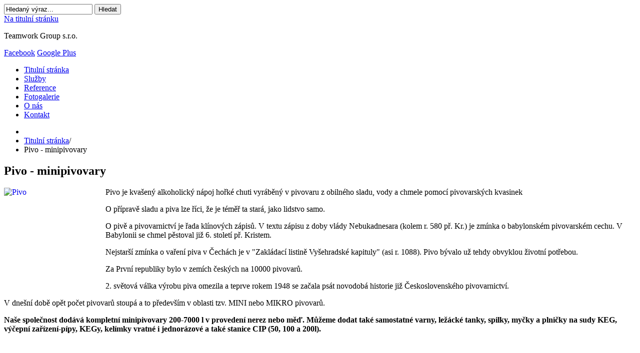

--- FILE ---
content_type: text/html; charset=utf-8
request_url: http://spring-water.eu/pivo-minipivovary
body_size: 5787
content:

<!DOCTYPE html>
<html prefix="og: http://ogp.me/ns#" lang="cs-cz" dir="ltr" class='com_content view-article itemid-152 j39 mm-hover'>

  <head>
    <base href="http://spring-water.eu/pivo-minipivovary" />
	<meta http-equiv="content-type" content="text/html; charset=utf-8" />
	<meta name="robots" content="index, follow" />
	<meta name="author" content="eNEXT - Zdeněk Štěpánek" />
	<meta name="generator" content="eNEXT - tvorba webových stránek a internetový marketing" />
	<title>Pivo - minipivovary | Teamwork Group</title>
	<link href="/templates/t3_blank/favicon.ico" rel="shortcut icon" type="image/vnd.microsoft.icon" />
	<link href="/templates/t3_blank/local/css/themes/enext/bootstrap.css" rel="stylesheet" type="text/css" />
	<link href="/plugins/system/imagesizer32/lbscripts/picbox/picbox.css" rel="stylesheet" type="text/css" media="all" />
	<link href="/plugins/content/jw_allvideos/jw_allvideos/tmpl/Framed/css/template.css" rel="stylesheet" type="text/css" />
	<link href="/templates/system/css/system.css" rel="stylesheet" type="text/css" />
	<link href="/templates/t3_blank/local/css/themes/enext/template.css" rel="stylesheet" type="text/css" />
	<link href="/templates/t3_blank/fonts/font-awesome/css/font-awesome.min.css" rel="stylesheet" type="text/css" />
	<link href="/templates/t3_blank/css/custom.css" rel="stylesheet" type="text/css" />
	<style type="text/css">

 .cloaked_email span:before { content: attr(data-ep-a3cb4); } .cloaked_email span:after { content: attr(data-ep-b9db7); } 

	</style>
	<script type="application/json" class="joomla-script-options new">{"csrf.token":"ff429f82aa0e9da50d5535cab5432585","system.paths":{"root":"","base":""}}</script>
	<script src="/media/system/js/mootools-core.js?3a06f828e3bac90bd76a29465044256f" type="text/javascript"></script>
	<script src="/media/system/js/core.js?3a06f828e3bac90bd76a29465044256f" type="text/javascript"></script>
	<script src="/media/jui/js/jquery.min.js?3a06f828e3bac90bd76a29465044256f" type="text/javascript"></script>
	<script src="/media/jui/js/jquery-noconflict.js?3a06f828e3bac90bd76a29465044256f" type="text/javascript"></script>
	<script src="/media/jui/js/jquery-migrate.min.js?3a06f828e3bac90bd76a29465044256f" type="text/javascript"></script>
	<script src="/components/com_k2/js/k2.js?v2.6.9&amp;sitepath=/" type="text/javascript"></script>
	<script src="/plugins/system/imagesizer32/lbscripts/picbox/picbox.js" type="text/javascript"></script>
	<script src="/plugins/content/jw_allvideos/jw_allvideos/includes/js/behaviour.js?v=4.8.0" type="text/javascript"></script>
	<script src="/plugins/content/jw_allvideos/jw_allvideos/includes/js/wmvplayer/silverlight.js?v=4.8.0" type="text/javascript"></script>
	<script src="/plugins/content/jw_allvideos/jw_allvideos/includes/js/wmvplayer/wmvplayer.js?v=4.8.0" type="text/javascript"></script>
	<script src="/plugins/content/jw_allvideos/jw_allvideos/includes/js/quicktimeplayer/ac_quicktime.js?v=4.8.0" type="text/javascript"></script>
	<script src="https://cdn.jsdelivr.net/gh/clappr/clappr@latest/dist/clappr.min.js" type="text/javascript"></script>
	<script src="https://content.jwplatform.com/libraries/VudZEfME.js" type="text/javascript"></script>
	<script src="/media/system/js/caption.js?3a06f828e3bac90bd76a29465044256f" type="text/javascript"></script>
	<script src="/plugins/system/t3/base/bootstrap/js/bootstrap.js?3a06f828e3bac90bd76a29465044256f" type="text/javascript"></script>
	<script src="/plugins/system/t3/base/js/jquery.tap.min.js" type="text/javascript"></script>
	<script src="/plugins/system/t3/base/js/script.js" type="text/javascript"></script>
	<script src="/plugins/system/t3/base/js/menu.js" type="text/javascript"></script>
	<script type="text/javascript">
jQuery(window).on('load',  function() {
				new JCaption('img.caption');
			});jQuery(function($){ initTooltips(); $("body").on("subform-row-add", initTooltips); function initTooltips (event, container) { container = container || document;$(container).find(".hasTooltip").tooltip({"html": true,"container": "body"});} });
 var emailProtector=emailProtector||{};emailProtector.addCloakedMailto=function(g,l){var h=document.querySelectorAll("."+g);for(i=0;i<h.length;i++){var b=h[i],k=b.getElementsByTagName("span"),e="",c="";b.className=b.className.replace(" "+g,"");for(var f=0;f<k.length;f++)for(var d=k[f].attributes,a=0;a<d.length;a++)0===d[a].nodeName.toLowerCase().indexOf("data-ep-a3cb4")&&(e+=d[a].value),0===d[a].nodeName.toLowerCase().indexOf("data-ep-b9db7")&&(c=d[a].value+c);if(!c)break;b.innerHTML=e+c;if(!l)break;b.parentNode.href="mailto:"+e+c}}; 

	</script>

    


<!-- Le HTML5 shim, for IE6-8 support of HTML5 elements -->
<!--[if lt IE 9]>
<script src="//html5shim.googlecode.com/svn/trunk/html5.js"></script>
<![endif]-->

<!-- For IE6-8 support of media query -->
<!--[if lt IE 9]>
<script type="text/javascript" src="/plugins/system/t3/base/js/respond.min.js"></script>
<![endif]-->
  </head>
<body>
<script>
  (function(i,s,o,g,r,a,m){i['GoogleAnalyticsObject']=r;i[r]=i[r]||function(){
  (i[r].q=i[r].q||[]).push(arguments)},i[r].l=1*new Date();a=s.createElement(o),
  m=s.getElementsByTagName(o)[0];a.async=1;a.src=g;m.parentNode.insertBefore(a,m)
  })(window,document,'script','//www.google-analytics.com/analytics.js','ga');

  ga('create', 'UA-47092842-7', 'team-work.cz');
  ga('send', 'pageview');

</script>

    <header class="wrap enextheader">
  <div class="row headerinsider">
  	  <div class="search2">
	<form action="/pivo-minipivovary" method="post" class="form-inline">
		<label for="mod-search-searchword" class="element-invisible"> </label> <input name="searchword" id="mod-search-searchword" maxlength="20"  class="inputbox search-query" type="text" size="20" value="Hledaný výraz..."  onblur="if (this.value=='') this.value='Hledaný výraz...';" onfocus="if (this.value=='Hledaný výraz...') this.value='';" /> <button class="button mybutton" onclick="this.form.searchword.focus();">Hledat</button>		<input type="hidden" name="task" value="search" />
		<input type="hidden" name="option" value="com_search" />
		<input type="hidden" name="Itemid" value="152" />
	</form>
</div>

	  <div class="span3 logo">
	  	<a href="/" title="Na titulní stránku">Na titulní stránku</a>
	  </div>
	  <div class="span6 slogan">
	  		<p>Teamwork Group s.r.o.</p>
	  </div>
	  <div class="span3 soc">
	  		<p><a href="https://www.facebook.com/pages/Teamwork-Group-sro/1419399931646380?pnref=lhc" target="_blank" class="facebook" title="Teamwork na Facebooku">Facebook</a> <a href="https://plus.google.com/101119809831336993580/posts?hl=cs&amp;partnerid=gplp0" target="_blank" class="googleplus" title="Teamwork na Google Plus">Google Plus</a></p>
	  </div>
	  <nav class="nabidka">
		<ul class="nav menu">
<li class="item-101"><a href="/" >Titulní stránka</a></li><li class="item-146"><a href="/sluzby" >Služby</a></li><li class="item-147"><a href="/reference" >Reference</a></li><li class="item-148 parent"><a href="/fotogalerie" >Fotogalerie</a></li><li class="item-149"><a href="/o-nas" >O nás</a></li><li class="item-150"><a href="/kontakt" >Kontakt</a></li></ul>

	  </nav>
  </div>
</header>


    
<div id="t3-mainbody" class="container t3-mainbody">
  <div class="row">
    <div id="t3-content" class="t3-content span9 pull-right"  data-default="span9 pull-right" data-xtablet="span8 pull-right" data-tablet="span12">
              		  <div class="row container bread">
    		  	<div class="span8">
                	
<ul class="breadcrumb">
	<li class="active"><span class="divider icon-home" title="Nacházíte se"></span></li><li><a href="/" class="pathway">Titulní stránka</a><span class="divider">/</span></li><li class="active"><span>Pivo - minipivovary</span></li></ul>

    		  	</div>
    		  </div>
                 
<div id="system-message-container">
<div id="system-message">
</div>
</div>
      <div class="item-page clearfix">


<!-- Article -->
<article itemscope itemtype="http://schema.org/Article">
	<meta itemprop="inLanguage" content="cs-CZ" />

	
<header class="article-header clearfix">
	<h1 class="article-title" itemprop="name">
					Pivo - minipivovary			<meta itemprop="url" content="http://spring-water.eu/pivo-minipivovary" />
			</h1>

			</header>
<!-- Aside -->
<!-- //Aside -->





	

	
	
	<section class="article-content clearfix" itemprop="articleBody">
		<p><a class="lightbox linkthumb" target="_blank" title="Pivo" rel="lightbox[id_9]" href="/images/pivo.jpg"><img src="/cache/1/c15a0a762983bdb030815a7213945e2a.jpg" alt="Pivo" width="193" height="193" style="margin: 0px 10px 10px 0px; float: left;" class="thumb" /></a></p>
<p class="lead">Pivo je kvašený alkoholický nápoj hořké chuti vyráběný v pivovaru z obilného sladu, vody a chmele pomocí pivovarských kvasinek</p>
<p class="highliter">O přípravě sladu a piva lze říci, že je téměř ta stará, jako lidstvo samo.</p>
<p>O pivě a pivovarnictví je řada klínových zápisů. V textu zápisu z doby vlády Nebukadnesara (kolem r. 580 př. Kr.) je zmínka o babylonském pivovarském cechu. V Babylonii se chmel pěstoval již 6. století př. Kristem.</p>
<p>Nejstarší zmínka o vaření piva v Čechách je v "Zakládací listině Vyšehradské kapituly" (asi r. 1088). Pivo bývalo už tehdy obvyklou životní potřebou.</p>
<p class="info">Za První republiky bylo v zemích českých na 10000 pivovarů.</p>
<p>2. světová válka výrobu piva omezila a teprve rokem 1948 se začala psát novodobá historie již Československého pivovarnictví.</p>
<p>V dnešní době opět počet pivovarů stoupá a to především v oblasti tzv. MINI nebo MIKRO pivovarů.</p>
<p><strong>Naše společnost dodává kompletní minipivovary 200-7000 l v provedení nerez nebo měď. Můžeme dodat také samostatné varny, ležácké tanky, spilky, myčky a plničky na sudy KEG, výčepní zařízení-pípy, KEGy, kelímky vratné i jednorázové a také stanice CIP (50, 100 a 200l).</strong></p>
<p>&nbsp;</p>
<p><strong>NOVINKA</strong></p>
<p>Nově nabízíme zařízení pro čepování piva dnem kelímku. Výrazné zrychlení čepování piva. Ideální pro velké akce, kde je potřeba obsloužit velké množství klientů. Kelímky pro toto zařízení nabízíme také.</p>
<p>&nbsp;</p>
<p><img src="/images/disp_syst_1.jpg" alt="disp syst 1" /></p>
<p>&nbsp;</p>
<p><strong>IHNED k odběru nová CIP stanice 2x100l na vozíku - cena 89.900,-Kč bez DPH.<img src="/images/CIP_100l.jpg" alt="CIP_100l.jpg" /></strong></p>
<p>&nbsp;</p>
<p><strong>NOVINKA Nabízíme kompletní domácí mikropivovar s varnou 50l !&nbsp;<img src="/images/mcro_brewery.jpg" alt="mcro_brewery.jpg" /></strong></p>
<p>&nbsp;</p>
<p>Spolupracujeme se sládkem, který je vyučený sladovník, studoval na Pivovarské škole v Praze (která byla založena v roce 1868) a vařil pivo, mimo jiné, v Plzeňském prazdroji. Nabízíme tak našim klientům ucelený balík profesionálních zkušeností a služeb. &nbsp; &nbsp; &nbsp; &nbsp; &nbsp; &nbsp; &nbsp; &nbsp; &nbsp; &nbsp; &nbsp; &nbsp; &nbsp; &nbsp; &nbsp; &nbsp; &nbsp; &nbsp; &nbsp; &nbsp; &nbsp; &nbsp; &nbsp; &nbsp; &nbsp; &nbsp; &nbsp; &nbsp; &nbsp; &nbsp; &nbsp; &nbsp; &nbsp; &nbsp; &nbsp; &nbsp; &nbsp; &nbsp; &nbsp; &nbsp; &nbsp; &nbsp; &nbsp; &nbsp; &nbsp; &nbsp; &nbsp; &nbsp; &nbsp; &nbsp; &nbsp; &nbsp; &nbsp; &nbsp; &nbsp; &nbsp; &nbsp; &nbsp; &nbsp; &nbsp; &nbsp; &nbsp; &nbsp; &nbsp; &nbsp; &nbsp; Můžeme zajistit sládka-garanta pro Váš pivovar.&nbsp;</p>
<p class="info">Jako jedni z mála nabízíme také zařízení pro plnění piva do PET lahví přímo z pípy</p>
<h2>Plnění piva do PET lahví přímo z výčepního zařízení - pípy</h2>
<div>

<!-- JoomlaWorks "AllVideos" Plugin (v4.8.0) starts here -->

<div class="avPlayerWrapper avVideo">
	<div style="width:400px;" class="avPlayerContainer">
		<div id="AVPlayerID_0_a674661fd0cfea46a4208fed61f012dd" class="avPlayerBlock">
			<iframe src="https://www.youtube.com/embed/AgiE6Cbxyk0?rel=0&amp;fs=1&amp;wmode=transparent" width="400" height="300" allowfullscreen="true" frameborder="0" scrolling="no" title="JoomlaWorks AllVideos Player"></iframe>					</div>
	</div>
</div>

<!-- JoomlaWorks "AllVideos" Plugin (v4.8.0) ends here -->

</div>
<p>V dnešní době stále výrazněji stoupá prodej piva tzv. „přes ulici". To vytváří nové směry prodeje piva a nový trh. Pivo „s sebou" do džbánku má svou tradici, ale přináší řadu vedlejších problémů, jako např. to že než se džbánkem dojdete domů bude zvětralé. Naše zařízení umožňuje načepovat pivo do PET láhve pod tlakem a navíc velmi rychle. Po uzavření láhve si pivo zachovává své vlastnosti a doma si může zákazník vychutnat „čerstvé" pivo.</p>
<p>&nbsp;</p>
<p>&nbsp;</p> 	</section>

  <!-- footer -->
    <!-- //footer -->

	
	
	
</article>
<!-- //Article -->


</div>
    </div>
        <div class="t3-sidebar t3-sidebar-1 span3"  data-default="span3" data-xtablet="span4" data-tablet="span12 spanfirst">
      <div class="t3-module module " id="Mod101"><div class="module-inner"><h3 class="module-title "><span>Nabídka služeb</span></h3><div class="module-ct"><ul class="nabidkavpravo menu">
<li class="item-151 parent"><a href="/voda-nano-technologie" >Voda (Nano technologie)</a></li><li class="item-152 current active"><a href="/pivo-minipivovary" >Pivo - minipivovary</a></li><li class="item-153"><a href="http://www.prckoland.cz/" target="_blank" >Dětská hřiště</a></li><li class="item-155"><a href="/obchod-export-import" >Obchod - Export - Import</a></li></ul>
</div></div></div><div class="t3-module module " id="Mod102"><div class="module-inner"><h3 class="module-title "><span>Rychlý kontakt</span></h3><div class="module-ct">

<div class="custom"  >
	<p class="firmname">Teamwork Group s.r.o.</p>
<address>Martinovská 3262/50<br /> 723 00 Ostrava - Martinov</address>
<p class="kontakty"><span class="tel">Tel.:&nbsp;+ 420 777 99 42 04</span><br /> <span class="mail"><a href="javascript:/* Tato e-mailov&aacute; adresa je chr&aacute;něna před spamboty*/"><span class="cloaked_email ep_a6c512bf"><span data-ep-b9db7="&#99;&#122;" data-ep-a3cb4="&#105;&#110;f"><span data-ep-a3cb4="&#111;&#64;t" data-ep-b9db7="r&#107;."><span data-ep-b9db7="&#45;w&#111;" data-ep-a3cb4="e&#97;&#109;"></span></span></span></span></a><script type="text/javascript">emailProtector.addCloakedMailto("ep_a6c512bf", 1);</script></span></p></div>
</div></div></div>
    </div>
          </div>
</div>

        <footer class="container">
        <div class="row paticka">
	        <div class="span12">
		        	<p> 
© 2026, Teamwork Group s.r.o.&nbsp;- všechna práva vyhrazena.</p>
<p><a href="http://www.enext.cz">Tvorba webových stránek&nbsp;a SEO</a> - eNEXT | <a href="/ochrana-osobnich-udaju">Ochrana osobních údajů</a>&nbsp;| <a href="/mapa-webovych-stranek">Mapa webu</a><a href="/component/k2/item/33?Itemid=224"><br /></a></p>
	        </div>
        </div>
    </footer>


  </body>
</html>